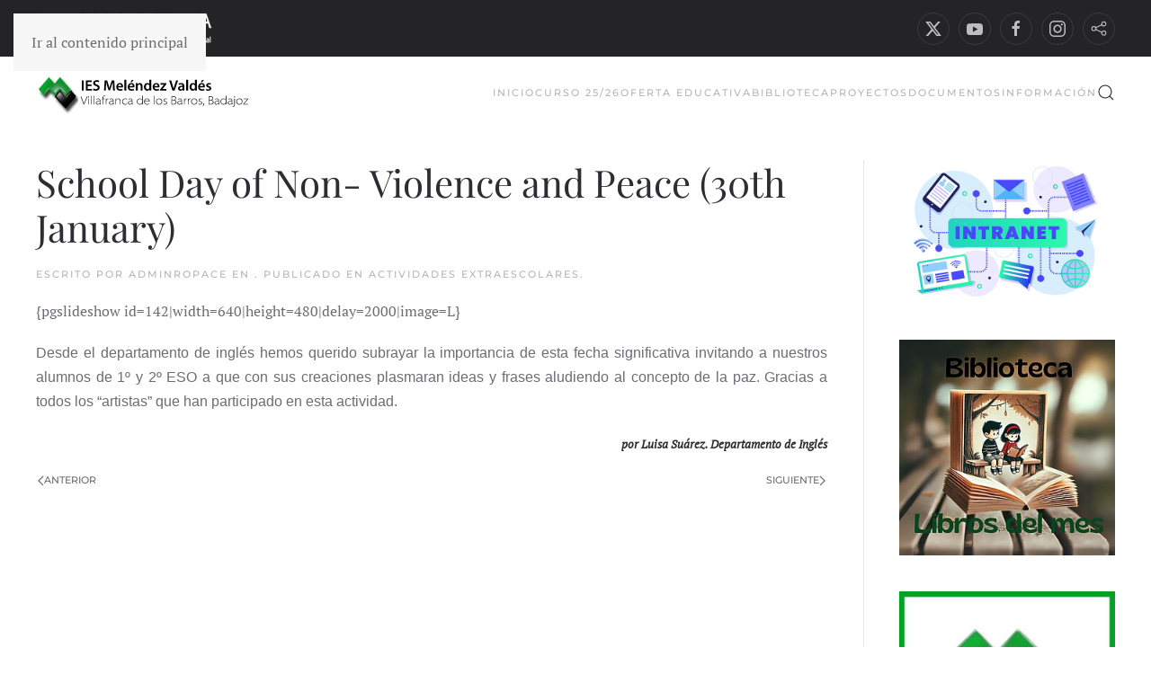

--- FILE ---
content_type: text/html; charset=UTF-8
request_url: https://iesmelendezval.educarex.es/school-day-of-non-violence-and-peace-30th-january/
body_size: 16284
content:
<!DOCTYPE html>
<html lang="es">
    <head>
        <meta charset="UTF-8">
        <meta name="viewport" content="width=device-width, initial-scale=1">
        <link rel="icon" href="/iesmelendezval/wp-content/uploads/sites/13/2023/04/MV3.png" sizes="any">
                <link rel="apple-touch-icon" href="/iesmelendezval/wp-content/themes/yootheme/packages/theme-wordpress/assets/images/apple-touch-icon.png">
                <title>School  Day  of Non- Violence and Peace (30th January) &#8211; IES Meléndez Valdés</title>
<meta name='robots' content='max-image-preview:large' />
<link rel='dns-prefetch' href='//ies.educarex.es' />
<link rel='dns-prefetch' href='//www.googletagmanager.com' />
<link rel="alternate" type="application/rss+xml" title="IES Meléndez Valdés &raquo; Feed" href="https://iesmelendezval.educarex.es/feed/" />
<link rel="alternate" type="text/calendar" title="IES Meléndez Valdés &raquo; iCal Feed" href="https://iesmelendezval.educarex.es/neventos/?ical=1" />
<link rel="alternate" title="oEmbed (JSON)" type="application/json+oembed" href="https://iesmelendezval.educarex.es/wp-json/oembed/1.0/embed?url=https%3A%2F%2Fiesmelendezval.educarex.es%2Fschool-day-of-non-violence-and-peace-30th-january%2F" />
<link rel="alternate" title="oEmbed (XML)" type="text/xml+oembed" href="https://iesmelendezval.educarex.es/wp-json/oembed/1.0/embed?url=https%3A%2F%2Fiesmelendezval.educarex.es%2Fschool-day-of-non-violence-and-peace-30th-january%2F&#038;format=xml" />
<style id='wp-emoji-styles-inline-css'>

	img.wp-smiley, img.emoji {
		display: inline !important;
		border: none !important;
		box-shadow: none !important;
		height: 1em !important;
		width: 1em !important;
		margin: 0 0.07em !important;
		vertical-align: -0.1em !important;
		background: none !important;
		padding: 0 !important;
	}
/*# sourceURL=wp-emoji-styles-inline-css */
</style>
<link rel='stylesheet' id='wp-block-library-css' href='https://iesmelendezval.educarex.es/wp-includes/css/dist/block-library/style.min.css?ver=6.9' media='all' />
<style id='global-styles-inline-css'>
:root{--wp--preset--aspect-ratio--square: 1;--wp--preset--aspect-ratio--4-3: 4/3;--wp--preset--aspect-ratio--3-4: 3/4;--wp--preset--aspect-ratio--3-2: 3/2;--wp--preset--aspect-ratio--2-3: 2/3;--wp--preset--aspect-ratio--16-9: 16/9;--wp--preset--aspect-ratio--9-16: 9/16;--wp--preset--color--black: #000000;--wp--preset--color--cyan-bluish-gray: #abb8c3;--wp--preset--color--white: #ffffff;--wp--preset--color--pale-pink: #f78da7;--wp--preset--color--vivid-red: #cf2e2e;--wp--preset--color--luminous-vivid-orange: #ff6900;--wp--preset--color--luminous-vivid-amber: #fcb900;--wp--preset--color--light-green-cyan: #7bdcb5;--wp--preset--color--vivid-green-cyan: #00d084;--wp--preset--color--pale-cyan-blue: #8ed1fc;--wp--preset--color--vivid-cyan-blue: #0693e3;--wp--preset--color--vivid-purple: #9b51e0;--wp--preset--gradient--vivid-cyan-blue-to-vivid-purple: linear-gradient(135deg,rgb(6,147,227) 0%,rgb(155,81,224) 100%);--wp--preset--gradient--light-green-cyan-to-vivid-green-cyan: linear-gradient(135deg,rgb(122,220,180) 0%,rgb(0,208,130) 100%);--wp--preset--gradient--luminous-vivid-amber-to-luminous-vivid-orange: linear-gradient(135deg,rgb(252,185,0) 0%,rgb(255,105,0) 100%);--wp--preset--gradient--luminous-vivid-orange-to-vivid-red: linear-gradient(135deg,rgb(255,105,0) 0%,rgb(207,46,46) 100%);--wp--preset--gradient--very-light-gray-to-cyan-bluish-gray: linear-gradient(135deg,rgb(238,238,238) 0%,rgb(169,184,195) 100%);--wp--preset--gradient--cool-to-warm-spectrum: linear-gradient(135deg,rgb(74,234,220) 0%,rgb(151,120,209) 20%,rgb(207,42,186) 40%,rgb(238,44,130) 60%,rgb(251,105,98) 80%,rgb(254,248,76) 100%);--wp--preset--gradient--blush-light-purple: linear-gradient(135deg,rgb(255,206,236) 0%,rgb(152,150,240) 100%);--wp--preset--gradient--blush-bordeaux: linear-gradient(135deg,rgb(254,205,165) 0%,rgb(254,45,45) 50%,rgb(107,0,62) 100%);--wp--preset--gradient--luminous-dusk: linear-gradient(135deg,rgb(255,203,112) 0%,rgb(199,81,192) 50%,rgb(65,88,208) 100%);--wp--preset--gradient--pale-ocean: linear-gradient(135deg,rgb(255,245,203) 0%,rgb(182,227,212) 50%,rgb(51,167,181) 100%);--wp--preset--gradient--electric-grass: linear-gradient(135deg,rgb(202,248,128) 0%,rgb(113,206,126) 100%);--wp--preset--gradient--midnight: linear-gradient(135deg,rgb(2,3,129) 0%,rgb(40,116,252) 100%);--wp--preset--font-size--small: 13px;--wp--preset--font-size--medium: 20px;--wp--preset--font-size--large: 36px;--wp--preset--font-size--x-large: 42px;--wp--preset--spacing--20: 0.44rem;--wp--preset--spacing--30: 0.67rem;--wp--preset--spacing--40: 1rem;--wp--preset--spacing--50: 1.5rem;--wp--preset--spacing--60: 2.25rem;--wp--preset--spacing--70: 3.38rem;--wp--preset--spacing--80: 5.06rem;--wp--preset--shadow--natural: 6px 6px 9px rgba(0, 0, 0, 0.2);--wp--preset--shadow--deep: 12px 12px 50px rgba(0, 0, 0, 0.4);--wp--preset--shadow--sharp: 6px 6px 0px rgba(0, 0, 0, 0.2);--wp--preset--shadow--outlined: 6px 6px 0px -3px rgb(255, 255, 255), 6px 6px rgb(0, 0, 0);--wp--preset--shadow--crisp: 6px 6px 0px rgb(0, 0, 0);}:where(.is-layout-flex){gap: 0.5em;}:where(.is-layout-grid){gap: 0.5em;}body .is-layout-flex{display: flex;}.is-layout-flex{flex-wrap: wrap;align-items: center;}.is-layout-flex > :is(*, div){margin: 0;}body .is-layout-grid{display: grid;}.is-layout-grid > :is(*, div){margin: 0;}:where(.wp-block-columns.is-layout-flex){gap: 2em;}:where(.wp-block-columns.is-layout-grid){gap: 2em;}:where(.wp-block-post-template.is-layout-flex){gap: 1.25em;}:where(.wp-block-post-template.is-layout-grid){gap: 1.25em;}.has-black-color{color: var(--wp--preset--color--black) !important;}.has-cyan-bluish-gray-color{color: var(--wp--preset--color--cyan-bluish-gray) !important;}.has-white-color{color: var(--wp--preset--color--white) !important;}.has-pale-pink-color{color: var(--wp--preset--color--pale-pink) !important;}.has-vivid-red-color{color: var(--wp--preset--color--vivid-red) !important;}.has-luminous-vivid-orange-color{color: var(--wp--preset--color--luminous-vivid-orange) !important;}.has-luminous-vivid-amber-color{color: var(--wp--preset--color--luminous-vivid-amber) !important;}.has-light-green-cyan-color{color: var(--wp--preset--color--light-green-cyan) !important;}.has-vivid-green-cyan-color{color: var(--wp--preset--color--vivid-green-cyan) !important;}.has-pale-cyan-blue-color{color: var(--wp--preset--color--pale-cyan-blue) !important;}.has-vivid-cyan-blue-color{color: var(--wp--preset--color--vivid-cyan-blue) !important;}.has-vivid-purple-color{color: var(--wp--preset--color--vivid-purple) !important;}.has-black-background-color{background-color: var(--wp--preset--color--black) !important;}.has-cyan-bluish-gray-background-color{background-color: var(--wp--preset--color--cyan-bluish-gray) !important;}.has-white-background-color{background-color: var(--wp--preset--color--white) !important;}.has-pale-pink-background-color{background-color: var(--wp--preset--color--pale-pink) !important;}.has-vivid-red-background-color{background-color: var(--wp--preset--color--vivid-red) !important;}.has-luminous-vivid-orange-background-color{background-color: var(--wp--preset--color--luminous-vivid-orange) !important;}.has-luminous-vivid-amber-background-color{background-color: var(--wp--preset--color--luminous-vivid-amber) !important;}.has-light-green-cyan-background-color{background-color: var(--wp--preset--color--light-green-cyan) !important;}.has-vivid-green-cyan-background-color{background-color: var(--wp--preset--color--vivid-green-cyan) !important;}.has-pale-cyan-blue-background-color{background-color: var(--wp--preset--color--pale-cyan-blue) !important;}.has-vivid-cyan-blue-background-color{background-color: var(--wp--preset--color--vivid-cyan-blue) !important;}.has-vivid-purple-background-color{background-color: var(--wp--preset--color--vivid-purple) !important;}.has-black-border-color{border-color: var(--wp--preset--color--black) !important;}.has-cyan-bluish-gray-border-color{border-color: var(--wp--preset--color--cyan-bluish-gray) !important;}.has-white-border-color{border-color: var(--wp--preset--color--white) !important;}.has-pale-pink-border-color{border-color: var(--wp--preset--color--pale-pink) !important;}.has-vivid-red-border-color{border-color: var(--wp--preset--color--vivid-red) !important;}.has-luminous-vivid-orange-border-color{border-color: var(--wp--preset--color--luminous-vivid-orange) !important;}.has-luminous-vivid-amber-border-color{border-color: var(--wp--preset--color--luminous-vivid-amber) !important;}.has-light-green-cyan-border-color{border-color: var(--wp--preset--color--light-green-cyan) !important;}.has-vivid-green-cyan-border-color{border-color: var(--wp--preset--color--vivid-green-cyan) !important;}.has-pale-cyan-blue-border-color{border-color: var(--wp--preset--color--pale-cyan-blue) !important;}.has-vivid-cyan-blue-border-color{border-color: var(--wp--preset--color--vivid-cyan-blue) !important;}.has-vivid-purple-border-color{border-color: var(--wp--preset--color--vivid-purple) !important;}.has-vivid-cyan-blue-to-vivid-purple-gradient-background{background: var(--wp--preset--gradient--vivid-cyan-blue-to-vivid-purple) !important;}.has-light-green-cyan-to-vivid-green-cyan-gradient-background{background: var(--wp--preset--gradient--light-green-cyan-to-vivid-green-cyan) !important;}.has-luminous-vivid-amber-to-luminous-vivid-orange-gradient-background{background: var(--wp--preset--gradient--luminous-vivid-amber-to-luminous-vivid-orange) !important;}.has-luminous-vivid-orange-to-vivid-red-gradient-background{background: var(--wp--preset--gradient--luminous-vivid-orange-to-vivid-red) !important;}.has-very-light-gray-to-cyan-bluish-gray-gradient-background{background: var(--wp--preset--gradient--very-light-gray-to-cyan-bluish-gray) !important;}.has-cool-to-warm-spectrum-gradient-background{background: var(--wp--preset--gradient--cool-to-warm-spectrum) !important;}.has-blush-light-purple-gradient-background{background: var(--wp--preset--gradient--blush-light-purple) !important;}.has-blush-bordeaux-gradient-background{background: var(--wp--preset--gradient--blush-bordeaux) !important;}.has-luminous-dusk-gradient-background{background: var(--wp--preset--gradient--luminous-dusk) !important;}.has-pale-ocean-gradient-background{background: var(--wp--preset--gradient--pale-ocean) !important;}.has-electric-grass-gradient-background{background: var(--wp--preset--gradient--electric-grass) !important;}.has-midnight-gradient-background{background: var(--wp--preset--gradient--midnight) !important;}.has-small-font-size{font-size: var(--wp--preset--font-size--small) !important;}.has-medium-font-size{font-size: var(--wp--preset--font-size--medium) !important;}.has-large-font-size{font-size: var(--wp--preset--font-size--large) !important;}.has-x-large-font-size{font-size: var(--wp--preset--font-size--x-large) !important;}
/*# sourceURL=global-styles-inline-css */
</style>

<style id='classic-theme-styles-inline-css'>
/*! This file is auto-generated */
.wp-block-button__link{color:#fff;background-color:#32373c;border-radius:9999px;box-shadow:none;text-decoration:none;padding:calc(.667em + 2px) calc(1.333em + 2px);font-size:1.125em}.wp-block-file__button{background:#32373c;color:#fff;text-decoration:none}
/*# sourceURL=/wp-includes/css/classic-themes.min.css */
</style>
<link rel='stylesheet' id='editorskit-frontend-css' href='https://iesmelendezval.educarex.es/wp-content/plugins/block-options/build/style.build.css?ver=new' media='all' />
<link rel='stylesheet' id='wpos-magnific-style-css' href='https://ies.educarex.es/iesmelendezval/wp-content/plugins/album-and-image-gallery-plus-lightbox-pro/assets/css/magnific-popup.css?ver=1.8' media='all' />
<link rel='stylesheet' id='wpos-ilightbox-style-css' href='https://ies.educarex.es/iesmelendezval/wp-content/plugins/album-and-image-gallery-plus-lightbox-pro/assets/css/lightbox.css?ver=1.8' media='all' />
<link rel='stylesheet' id='wpos-slick-style-css' href='https://ies.educarex.es/iesmelendezval/wp-content/plugins/album-and-image-gallery-plus-lightbox-pro/assets/css/slick.css?ver=1.8' media='all' />
<link rel='stylesheet' id='aigpl-pro-public-css-css' href='https://ies.educarex.es/iesmelendezval/wp-content/plugins/album-and-image-gallery-plus-lightbox-pro/assets/css/aigpl-pro-public.min.css?ver=1.8' media='all' />
<link rel='stylesheet' id='wp-show-posts-css' href='https://iesmelendezval.educarex.es/wp-content/plugins/wp-show-posts/css/wp-show-posts-min.css?ver=1.1.6' media='all' />
<link rel='stylesheet' id='widgetopts-styles-css' href='https://iesmelendezval.educarex.es/wp-content/plugins/widget-options/assets/css/widget-options.css?ver=4.1.3' media='all' />
<link rel='stylesheet' id='chld_thm_cfg_child-css' href='https://iesmelendezval.educarex.es/wp-content/themes/yootheme-educarex/style.css?ver=6.9' media='all' />
<link rel='stylesheet' id='slb_core-css' href='https://iesmelendezval.educarex.es/wp-content/plugins/simple-lightbox/client/css/app.css?ver=2.9.4' media='all' />
<link href="https://ies.educarex.es/iesmelendezval/wp-content/themes/yootheme/css/theme.css?ver=1768214152" rel="stylesheet">

<!-- Fragmento de código de la etiqueta de Google (gtag.js) añadida por Site Kit -->
<!-- Fragmento de código de Google Analytics añadido por Site Kit -->
<script src="https://www.googletagmanager.com/gtag/js?id=GT-K4CRT4D" id="google_gtagjs-js" async></script>
<script id="google_gtagjs-js-after">
window.dataLayer = window.dataLayer || [];function gtag(){dataLayer.push(arguments);}
gtag("set","linker",{"domains":["iesmelendezval.educarex.es"]});
gtag("js", new Date());
gtag("set", "developer_id.dZTNiMT", true);
gtag("config", "GT-K4CRT4D");
//# sourceURL=google_gtagjs-js-after
</script>
<link rel="https://api.w.org/" href="https://iesmelendezval.educarex.es/wp-json/" /><link rel="alternate" title="JSON" type="application/json" href="https://iesmelendezval.educarex.es/wp-json/wp/v2/posts/5972" /><link rel="EditURI" type="application/rsd+xml" title="RSD" href="https://iesmelendezval.educarex.es/xmlrpc.php?rsd" />
<meta name="generator" content="WordPress 6.9" />
<link rel="canonical" href="https://iesmelendezval.educarex.es/school-day-of-non-violence-and-peace-30th-january/" />
<link rel='shortlink' href='https://iesmelendezval.educarex.es/?p=5972' />
<meta name="generator" content="Site Kit by Google 1.170.0" /><meta name="tec-api-version" content="v1"><meta name="tec-api-origin" content="https://iesmelendezval.educarex.es"><link rel="alternate" href="https://iesmelendezval.educarex.es/wp-json/tribe/events/v1/" /><noscript><style>.lazyload[data-src]{display:none !important;}</style></noscript><style>.lazyload{background-image:none !important;}.lazyload:before{background-image:none !important;}</style><script src="https://ies.educarex.es/iesmelendezval/wp-content/themes/yootheme/vendor/assets/uikit/dist/js/uikit.min.js?ver=4.5.33"></script>
<script src="https://ies.educarex.es/iesmelendezval/wp-content/themes/yootheme/vendor/assets/uikit/dist/js/uikit-icons-fuse.min.js?ver=4.5.33"></script>
<script src="https://ies.educarex.es/iesmelendezval/wp-content/themes/yootheme/js/theme.js?ver=4.5.33"></script>
<script>window.yootheme ||= {}; var $theme = yootheme.theme = {"i18n":{"close":{"label":"Cerrar","0":"yootheme"},"totop":{"label":"Back to top","0":"yootheme"},"marker":{"label":"Open","0":"yootheme"},"navbarToggleIcon":{"label":"Abrir el men\u00fa","0":"yootheme"},"paginationPrevious":{"label":"P\u00e1gina anterior","0":"yootheme"},"paginationNext":{"label":"P\u00e1gina siguiente","0":"yootheme"},"searchIcon":{"toggle":"B\u00fasqueda abierta","submit":"Enviar b\u00fasqueda"},"slider":{"next":"Diapositiva siguiente","previous":"Diapositiva anterior","slideX":"Diapositiva %s","slideLabel":"%s de %s"},"slideshow":{"next":"Diapositiva siguiente","previous":"Diapositiva anterior","slideX":"Diapositiva %s","slideLabel":"%s de %s"},"lightboxPanel":{"next":"Diapositiva siguiente","previous":"Diapositiva anterior","slideLabel":"%s de %s","close":"Cerrar"}}};</script>
<script>document.addEventListener("DOMContentLoaded", function() {
    // Obtener todos los enlaces con la clase "ect-events-read-more"
    let enlaces = document.querySelectorAll(".ect-events-read-more");

   for (var i = 0; i < enlaces.length; i++) {
      enlaces[i].textContent = "Más información";
    }
  });</script><link rel="icon" href="https://ies.educarex.es/iesmelendezval/wp-content/uploads/sites/13/2025/06/cropped-Plano-32x32.jpg" sizes="32x32" />
<link rel="icon" href="https://ies.educarex.es/iesmelendezval/wp-content/uploads/sites/13/2025/06/cropped-Plano-192x192.jpg" sizes="192x192" />
<link rel="apple-touch-icon" href="https://ies.educarex.es/iesmelendezval/wp-content/uploads/sites/13/2025/06/cropped-Plano-180x180.jpg" />
<meta name="msapplication-TileImage" content="https://ies.educarex.es/iesmelendezval/wp-content/uploads/sites/13/2025/06/cropped-Plano-270x270.jpg" />
		<style id="wp-custom-css">
			

@media (min-width:600px) {
.columna-cuerpo-left{
	flex: 75% !important;
}

.columna-right{
	flex: 25% !important;
}

}
a.mwm_rrss.mwm_twitter{
	background-color:black;
	
}
a:hover.mwm_rrss.mwm_twitter{
	background-color:green;
	
}

.uagb-post-grid .wp-block-button.uagb-post__text.uagb-post__cta .uagb-text-link.wp-block-button__link {
    color: #666666 ;
    background: transparent;
    border-top-width: 1px;
    border-left-width: 1px;
    border-right-width: 1px;
    border-bottom-width: 1px;
    border-top-left-radius: 30px;
    border-top-right-radius: 30px;
    border-bottom-left-radius: 30px;
    border-bottom-right-radius: 30px;
    border-style: solid !important;

}

.uagb-post-grid .wp-block-button.uagb-post__text.uagb-post__cta .uagb-text-link.wp-block-button__link:hover{
	color:#000000;
	text-decoration:none;

}
.tribe-events-widget .tribe-events-widget-events-list__view-more-link {
    color: #2d2e33 !important;
}

.wp-block-file:not(.wp-element-button) {
    font-size: 1em;
}
.ect-rate-area {
    display:none !important;
}


@media only screen and (max-width: 767px) {
  #ect-events-list-content .ect-list-post-left .ect-list-date {
    height: 1em !important;
		opacity:0.7;
		
}
}		</style>
		    </head>
    <body class="wp-singular post-template-default single single-post postid-5972 single-format-standard wp-theme-yootheme wp-child-theme-yootheme-educarex tribe-no-js metaslider-plugin">

        
        <div class="uk-hidden-visually uk-notification uk-notification-top-left uk-width-auto">
            <div class="uk-notification-message">
                <a href="#tm-main" class="uk-link-reset">Ir al contenido principal</a>
            </div>
        </div>

                <div class="tm-page-container uk-clearfix">

            
            
        
        
        <div class="tm-page uk-margin-auto">

                        


<header class="tm-header-mobile uk-hidden@s">


    
        <div class="uk-navbar-container">

            <div class="uk-container uk-container-expand">
                <nav class="uk-navbar" uk-navbar="{&quot;align&quot;:&quot;left&quot;,&quot;container&quot;:&quot;.tm-header-mobile&quot;,&quot;boundary&quot;:&quot;.tm-header-mobile .uk-navbar-container&quot;}">

                                        <div class="uk-navbar-left ">

                                                    <a href="https://iesmelendezval.educarex.es/" aria-label="Volver al inicio" class="uk-logo uk-navbar-item">
    <picture>
<source type="image/webp"  sizes="(min-width: 241px) 241px" data-srcset="/iesmelendezval/wp-content/themes/yootheme/cache/21/logo_ies_melendez_valdes2-21e33650.webp 240w, /iesmelendezval/wp-content/themes/yootheme/cache/3e/logo_ies_melendez_valdes2-3eb384bc.webp 241w">
<img alt="IES MELÉNDEZ VALDÉS" loading="eager" src="[data-uri]" width="241" height="51" data-src="/iesmelendezval/wp-content/themes/yootheme/cache/22/logo_ies_melendez_valdes2-22641336.png" decoding="async" class="lazyload" data-eio-rwidth="241" data-eio-rheight="51">
</picture><noscript><img alt="IES MELÉNDEZ VALDÉS" loading="eager" src="/iesmelendezval/wp-content/themes/yootheme/cache/22/logo_ies_melendez_valdes2-22641336.png" width="241" height="51" data-eio="l"></noscript></a>                        
                        
                        
                    </div>
                    
                    
                    
                </nav>
            </div>

        </div>

    



</header>


<div class="tm-toolbar tm-toolbar-default uk-visible@s">
    <div class="uk-container uk-flex uk-flex-middle uk-container-expand">

                <div>
            <div class="uk-grid-medium uk-child-width-auto uk-flex-middle" uk-grid="margin: uk-margin-small-top">

                                <div>
<div class="uk-panel widget widget_media_image" id="media_image-3">

    
    <img width="200" height="43" src="[data-uri]" class="image wp-image-9539  attachment-full size-full lazyload" alt="" style="max-width: 100%; height: auto;" title="Logo Junta de Extremadura" decoding="async" data-src="https://ies.educarex.es/iesmelendezval/wp-content/uploads/sites/13/2023/10/nuevoLogoJuntaex-e1710850684635.png" data-eio-rwidth="200" data-eio-rheight="43" /><noscript><img width="200" height="43" src="https://ies.educarex.es/iesmelendezval/wp-content/uploads/sites/13/2023/10/nuevoLogoJuntaex-e1710850684635.png" class="image wp-image-9539  attachment-full size-full" alt="" style="max-width: 100%; height: auto;" title="Logo Junta de Extremadura" decoding="async" data-eio="l" /></noscript>
</div>
</div>                
                
            </div>
        </div>
        
                <div class="uk-margin-auto-left">
            <div class="uk-grid-medium uk-child-width-auto uk-flex-middle" uk-grid="margin: uk-margin-small-top">
                <div>
<div class="uk-panel">

    
    <ul class="uk-grid uk-flex-inline uk-flex-middle uk-flex-nowrap uk-grid-small">                    <li><a href="https://twitter.com/iesmelendezval?lang=es" class="uk-preserve-width uk-icon-button" rel="noreferrer" target="_blank"><span uk-icon="icon: x;"></span></a></li>
                    <li><a href="https://www.youtube.com/@iesmelendezvaldes4917/featured" class="uk-preserve-width uk-icon-button" rel="noreferrer" target="_blank"><span uk-icon="icon: youtube;"></span></a></li>
                    <li><a href="https://www.facebook.com/iesmelendezvaldes/?locale=es_ES" class="uk-preserve-width uk-icon-button" rel="noreferrer" target="_blank"><span uk-icon="icon: facebook;"></span></a></li>
                    <li><a href="https://www.instagram.com/ies.melendezvaldes/" class="uk-preserve-width uk-icon-button" rel="noreferrer" target="_blank"><span uk-icon="icon: instagram;"></span></a></li>
                    <li><a class="uk-preserve-width uk-icon-button" rel="noreferrer" target="_blank"><span uk-icon="icon: social;"></span></a></li>
            </ul>
</div>
</div>            </div>
        </div>
        
    </div>
</div>

<header class="tm-header uk-visible@s">



        <div uk-sticky media="@s" cls-active="uk-navbar-sticky" sel-target=".uk-navbar-container">
    
        <div class="uk-navbar-container">

            <div class="uk-container uk-container-expand">
                <nav class="uk-navbar" uk-navbar="{&quot;align&quot;:&quot;left&quot;,&quot;container&quot;:&quot;.tm-header &gt; [uk-sticky]&quot;,&quot;boundary&quot;:&quot;.tm-header .uk-navbar-container&quot;}">

                                        <div class="uk-navbar-left ">

                                                    <a href="https://iesmelendezval.educarex.es/" aria-label="Volver al inicio" class="uk-logo uk-navbar-item">
    <picture>
<source type="image/webp"  sizes="(min-width: 241px) 241px" data-srcset="/iesmelendezval/wp-content/themes/yootheme/cache/21/logo_ies_melendez_valdes2-21e33650.webp 240w, /iesmelendezval/wp-content/themes/yootheme/cache/3e/logo_ies_melendez_valdes2-3eb384bc.webp 241w">
<img alt="IES MELÉNDEZ VALDÉS" loading="eager" src="[data-uri]" width="241" height="51" data-src="/iesmelendezval/wp-content/themes/yootheme/cache/22/logo_ies_melendez_valdes2-22641336.png" decoding="async" class="lazyload" data-eio-rwidth="241" data-eio-rheight="51">
</picture><noscript><img alt="IES MELÉNDEZ VALDÉS" loading="eager" src="/iesmelendezval/wp-content/themes/yootheme/cache/22/logo_ies_melendez_valdes2-22641336.png" width="241" height="51" data-eio="l"></noscript></a>                        
                        
                        
                    </div>
                    
                    
                                        <div class="uk-navbar-right">

                                                    
<ul class="uk-navbar-nav" uk-scrollspy-nav="closest: li; scroll: true; target: &gt; * &gt; a[href];">
    
	<li class="menu-item menu-item-type-post_type menu-item-object-page menu-item-home"><a href="https://iesmelendezval.educarex.es/">INICIO</a></li>
	<li class="menu-item menu-item-type-custom menu-item-object-custom menu-item-has-children uk-parent"><a role="button">CURSO 25/26</a>
	<div class="uk-drop uk-navbar-dropdown" mode="hover" pos="bottom-left"><div><ul class="uk-nav uk-navbar-dropdown-nav">

		<li class="menu-item menu-item-type-custom menu-item-object-custom"><a href="https://view.genially.com/64f5c2ac9275ab0011088c22/presentation-curso-2526-ies-mv-organizacion-y-funcionamiento">Presentación sobre la organización y funcionamiento del centro</a></li>
		<li class="menu-item menu-item-type-custom menu-item-object-custom"><a href="https://drive.google.com/file/d/1ItLfTNHVuJ_N0nVbdyI3A77NtB_U8S4u/view?usp=sharing">CALENDARIO ESCOLAR 2025/26</a></li>
		<li class="menu-item menu-item-type-custom menu-item-object-custom"><a href="https://drive.google.com/file/d/1qafdlK0NZ5GArowQDntAkQHFaokaY0aN/view?usp=sharing">PLANIFICACIÓN DEL CURSO</a></li>
		<li class="menu-item menu-item-type-custom menu-item-object-custom"><a href="https://drive.google.com/file/d/1RPNLe8Teltx3HiFVMUsAiQP9N68t0iAV/view?usp=sharing">TUTORÍAS Y HORARIOS TUTORES</a></li>
		<li class="menu-item menu-item-type-custom menu-item-object-custom"><a href="https://drive.google.com/file/d/1bWynbZSOrY8ZlKZmyFa32Ny4ejptKSkw/view?usp=sharing">HORARIOS ATENCIÓN A FAMILIAS DEL PROFESORADO</a></li>
		<li class="menu-item menu-item-type-custom menu-item-object-custom"><a href="https://iesmelendezval.educarex.es/libros-de-texto-curso-2025-2026/">LIBROS DE TEXTO</a></li>
		<li class="menu-item menu-item-type-post_type menu-item-object-post"><a href="https://iesmelendezval.educarex.es/calendario-de-actividades-extraescolares-y-complementarias/">CALENDARIO DE ACTIVIDADES EXTRAESCOLARES Y COMPLEMENTARIAS</a></li>
		<li class="menu-item menu-item-type-post_type menu-item-object-page menu-item-has-children uk-parent"><a href="https://iesmelendezval.educarex.es/orientacion-academica/">ORIENTACIÓN ACADÉMICA</a>
		<ul class="uk-nav-sub">

			<li class="menu-item menu-item-type-custom menu-item-object-custom"><a href="https://elorienta.com/movil//?yafxb=03756">PROGRAMA "EL ORIENTA" 2023/24</a></li></ul></li></ul></div></div></li>
	<li class="menu-item menu-item-type-custom menu-item-object-custom menu-item-has-children uk-parent"><a role="button">OFERTA EDUCATIVA</a>
	<div class="uk-drop uk-navbar-dropdown" mode="hover" pos="bottom-left"><div><ul class="uk-nav uk-navbar-dropdown-nav">

		<li class="menu-item menu-item-type-post_type menu-item-object-page"><a href="https://iesmelendezval.educarex.es/oferta-formativa-eso-y-bachillerato-ies-melendez-valdes/">ESO Y BACHILLERATO</a></li>
		<li class="menu-item menu-item-type-custom menu-item-object-custom menu-item-has-children uk-parent"><a>FP</a>
		<ul class="uk-nav-sub">

			<li class="menu-item menu-item-type-post_type menu-item-object-page"><a href="https://iesmelendezval.educarex.es/nuestros-ciclos-formativos/">►NUESTROS CICLOS FORMATIVOS</a></li>
			<li class="menu-item menu-item-type-post_type menu-item-object-page"><a href="https://iesmelendezval.educarex.es/formacion-profesional-dual/">►Nuestra FP DUAL</a></li>
			<li class="menu-item menu-item-type-taxonomy menu-item-object-category menu-item-has-children uk-parent"><a href="https://iesmelendezval.educarex.es/category/pruebas-de-acceso-a-ciclos-formativos/">►Acceso a Ciclos Formativos</a>
			<ul>

				<li class="menu-item menu-item-type-custom menu-item-object-custom"><a href="https://www.educarex.es/eda/pruebas-libres-fp.html">Pruebas Libres FP</a></li></ul></li>
			<li class="menu-item menu-item-type-post_type menu-item-object-page"><a href="https://iesmelendezval.educarex.es/documentos-fp-y-tutores-fct-2/">►DOCUMENTOS FP y TUTORES/AS FCT</a></li></ul></li></ul></div></div></li>
	<li class="menu-item menu-item-type-custom menu-item-object-custom menu-item-has-children uk-parent"><a>BIBLIOTECA</a>
	<div class="uk-drop uk-navbar-dropdown"><div><ul class="uk-nav uk-navbar-dropdown-nav">

		<li class="menu-item menu-item-type-post_type menu-item-object-post"><a href="https://iesmelendezval.educarex.es/informacion-bibliotecaria/">INFORMACIÓN BIBLIOTECARIA</a></li>
		<li class="menu-item menu-item-type-post_type menu-item-object-post"><a href="https://iesmelendezval.educarex.es/tertulias-literarias-curso-2025-26/">TERTULIAS LITERARIAS CURSO 2025/26</a></li>
		<li class="menu-item menu-item-type-post_type menu-item-object-page"><a href="https://iesmelendezval.educarex.es/biblioteca/">Noticias Biblioteca</a></li>
		<li class="menu-item menu-item-type-custom menu-item-object-custom"><a href="https://abiex.educarex.es/">Búsqueda en Nuestra Biblioteca</a></li>
		<li class="menu-item menu-item-type-custom menu-item-object-custom"><a href="https://forms.gle/MM26ZJfu2HdYXW3e9">Consultas, Sugerencias y Reclamaciones</a></li>
		<li class="menu-item menu-item-type-custom menu-item-object-custom"><a href="https://iesmelendezval.educarex.es/prestamos-de-libros-medidas-anti-covid-19/">Prestamos Bibliotecarios</a></li>
		<li class="menu-item menu-item-type-custom menu-item-object-custom"><a href="https://docs.google.com/spreadsheets/d/129xDQE0zU9RZmaSuHUcDh63vTT9OSYvA/edit#gid=912364337" uk-scroll>Libros Viajeros</a></li>
		<li class="menu-item menu-item-type-post_type menu-item-object-page"><a href="https://iesmelendezval.educarex.es/proyecto-literatubers/">Proyecto Literatubers</a></li>
		<li class="menu-item menu-item-type-post_type menu-item-object-post"><a href="https://iesmelendezval.educarex.es/plan-de-actuacion-bibliotecaria-por-sebastian-merino/">Plan de Actuación Bibliotecaria</a></li>
		<li class="menu-item menu-item-type-custom menu-item-object-custom"><a href="https://librarium.educarex.es/opac/#indice" uk-scroll>LIBRARIUM</a></li>
		<li class="menu-item menu-item-type-taxonomy menu-item-object-category"><a href="https://iesmelendezval.educarex.es/category/biblioteca-2/libros-del-mes/">LIBROS DEL MES</a></li></ul></div></div></li>
	<li class="menu-item menu-item-type-custom menu-item-object-custom menu-item-has-children uk-parent"><a href="https://sites.google.com/educarex.es/proyectosmelendezvaldes/inicio">PROYECTOS</a>
	<div class="uk-drop uk-navbar-dropdown"><div><ul class="uk-nav uk-navbar-dropdown-nav">

		<li class="menu-item menu-item-type-custom menu-item-object-custom"><a href="https://radioedu.educarex.es/ondamv/">RadioEdu "OndaMV"</a></li>
		<li class="menu-item menu-item-type-custom menu-item-object-custom"><a href="https://leemosenlibrarium.blogspot.com/">LIBRARIUM</a></li>
		<li class="menu-item menu-item-type-custom menu-item-object-custom"><a href="https://iesmelendezval.educarex.es/index.php/el-rincon-de-la-biblioteca">REBEX</a></li>
		<li class="menu-item menu-item-type-custom menu-item-object-custom"><a href="https://citevillafrancasteam.blogspot.com/">CITE STEAM</a></li>
		<li class="menu-item menu-item-type-custom menu-item-object-custom"><a href="https://colaboramv.blogspot.com/?fbclid=IwAR26oUBWEf-P5oLbXSz7jah1GUB7Fd6AeWdzZpyoGW7k_Nq7KIaEFczWHOY">CITE COLABORATIVO</a></li>
		<li class="menu-item menu-item-type-custom menu-item-object-custom"><a href="https://fndmv.blogspot.com/">FORO NATIVOS DIGITALES</a></li>
		<li class="menu-item menu-item-type-custom menu-item-object-custom"><a href="https://sites.google.com/educarex.es/erasmusplusiesmv/inicio">ERASMUS PLUS</a></li>
		<li class="menu-item menu-item-type-custom menu-item-object-custom"><a href="https://sites.google.com/educarex.es/aulafuturoiesmv/inicio">AULA DEL FUTURO</a></li>
		<li class="menu-item menu-item-type-post_type menu-item-object-post"><a href="https://iesmelendezval.educarex.es/nuevo-equipamiento-para-el-nuevo-aula-ateca-del-centro/">AULA ATECA</a></li>
		<li class="menu-item menu-item-type-post_type menu-item-object-page"><a href="https://iesmelendezval.educarex.es/ludoteca/">LUDOTECA</a></li>
		<li class="menu-item menu-item-type-post_type menu-item-object-page"><a href="https://iesmelendezval.educarex.es/aula-de-emprendimiento/">Aula de Emprendimiento</a></li>
		<li class="menu-item menu-item-type-post_type menu-item-object-page"><a href="https://iesmelendezval.educarex.es/seccion-bilingue-ingles/">PROYECTO BILINGÜE (Inglés)</a></li>
		<li class="menu-item menu-item-type-custom menu-item-object-custom"><a href="https://sites.google.com/educarex.es/rededucacionysaludemocionalmv/actividades-2425">RED EMOCIONAL</a></li></ul></div></div></li>
	<li class="menu-item menu-item-type-custom menu-item-object-custom menu-item-has-children uk-parent"><a>DOCUMENTOS</a>
	<div class="uk-drop uk-navbar-dropdown"><div><ul class="uk-nav uk-navbar-dropdown-nav">

		<li class="menu-item menu-item-type-post_type menu-item-object-page"><a href="https://iesmelendezval.educarex.es/programaciones-y-documentos-curso-2023-2024/">Programaciones y Documentos de Centro</a></li>
		<li class="menu-item menu-item-type-post_type menu-item-object-page"><a href="https://iesmelendezval.educarex.es/documentos-fp-y-tutores-fct-2/">Documentos FP y Tutores-as FCT</a></li></ul></div></div></li>
	<li class="menu-item menu-item-type-custom menu-item-object-custom menu-item-has-children uk-parent"><a>INFORMACIÓN</a>
	<div class="uk-drop uk-navbar-dropdown"><div><ul class="uk-nav uk-navbar-dropdown-nav">

		<li class="menu-item menu-item-type-post_type menu-item-object-page"><a href="https://iesmelendezval.educarex.es/el-centro/">EL CENTRO</a></li>
		<li class="menu-item menu-item-type-post_type menu-item-object-post"><a href="https://iesmelendezval.educarex.es/villafranca-de-los-barros-2/">Villafranca de los Barros</a></li>
		<li class="menu-item menu-item-type-post_type menu-item-object-page"><a href="https://iesmelendezval.educarex.es/informacion/">Contactos</a></li></ul></div></div></li></ul>


    <a class="uk-navbar-toggle" href="#search-0-search" uk-search-icon uk-toggle></a>

    <div uk-modal id="search-0-search" class="uk-modal">
        <div class="uk-modal-dialog uk-modal-body">

            
            
                <form id="search-0" action="https://iesmelendezval.educarex.es/" method="get" role="search" class="uk-search uk-width-1-1 uk-search-medium"><span uk-search-icon></span><input name="s" placeholder="Búsqueda" required aria-label="Búsqueda" type="search" class="uk-search-input" autofocus></form>
                
            
        </div>
    </div>

                        
                                                                            
                    </div>
                    
                </nav>
            </div>

        </div>

        </div>
    







</header>

            
            
            <main id="tm-main"  class="tm-main uk-section uk-section-default" uk-height-viewport="expand: true">

                                <div class="uk-container">

                    
                    <div class="uk-grid uk-grid-divider" uk-grid>
                        <div class="uk-width-expand@m">

                    
                            
                
<article id="post-5972" class="uk-article post-5972 post type-post status-publish format-standard hentry category-actividades-extraescolares-2016-17" typeof="Article" vocab="https://schema.org/">

    <meta property="name" content="School  Day  of Non- Violence and Peace (30th January)">
    <meta property="author" typeof="Person" content="Adminropace">
    <meta property="dateModified" content="2019-02-01T06:42:34+01:00">
    <meta class="uk-margin-remove-adjacent" property="datePublished" content="2019-02-01T06:42:34+01:00">

            
    
        
        <h1 property="headline" class="uk-margin-top uk-margin-remove-bottom uk-article-title">School  Day  of Non- Violence and Peace (30th January)</h1>
                            <p class="uk-margin-top uk-margin-remove-bottom uk-article-meta">
                Escrito por <a href="https://iesmelendezval.educarex.es/author/rpalomoc01/">Adminropace</a> en <time datetime="2019-02-01T06:42:34+01:00"></time>.                Publicado en <a href="https://iesmelendezval.educarex.es/category/actividades-extraescolares-2016-17/" rel="category tag">Actividades Extraescolares</a>.                            </p>
                
        
        
                    <div class="uk-margin-medium-top" property="text">

                
                                    <p>{pgslideshow id=142|width=640|height=480|delay=2000|image=L}</p>
<p style="text-align: justify;"><span style="font-size: 12pt; font-family: comic sans ms, sans-serif;">Desde el departamento de inglés hemos querido subrayar la importancia de esta fecha significativa invitando a nuestros alumnos de 1º y 2º ESO a que con sus creaciones plasmaran ideas y frases aludiendo al concepto de la paz. Gracias a todos los “artistas” que han participado en esta actividad.</span></p>
<p style="text-align: right;"><em><strong><span style="font-size: 10pt;">por Luisa Suárez. Departamento de Inglés</span></strong></em></p>
                
                
            </div>
        
        
        
                <nav class="uk-margin-medium">
            <ul class="uk-pagination uk-margin-remove-bottom">
                                <li><a href="https://iesmelendezval.educarex.es/auschwitz-no-hace-mucho-no-muy-lejos/" rel="prev"><span uk-pagination-previous></span> Anterior</a></li>
                                                <li class="uk-margin-auto-left"><a href="https://iesmelendezval.educarex.es/3-programa-ondamv-la-alimentacion-saludable/" rel="next">Siguiente <span uk-pagination-next></span></a></li>
                            </ul>
        </nav>
        
        
    
</article>
        
                                                </div>

                        
<aside id="tm-sidebar" class="tm-sidebar uk-width-1-4@m">
    
<div class="uk-grid uk-child-width-1-1" uk-grid>    <div>
<div class="uk-panel uk-text-center widget widget_media_image" id="media_image-17">

    
    <a href="https://sites.google.com/educarex.es/intranetmelendez/"><img width="1200" height="800" src="[data-uri]" class="image wp-image-10252  attachment-full size-full lazyload" alt="" style="max-width: 100%; height: auto;" decoding="async"   data-src="https://ies.educarex.es/iesmelendezval/wp-content/uploads/sites/13/2024/01/7063763.jpg" data-srcset="https://ies.educarex.es/iesmelendezval/wp-content/uploads/sites/13/2024/01/7063763.jpg 1200w, https://ies.educarex.es/iesmelendezval/wp-content/uploads/sites/13/2024/01/7063763-600x400.jpg 600w, https://ies.educarex.es/iesmelendezval/wp-content/uploads/sites/13/2024/01/7063763-768x512.jpg 768w" data-sizes="auto" data-eio-rwidth="1200" data-eio-rheight="800" /><noscript><img width="1200" height="800" src="https://ies.educarex.es/iesmelendezval/wp-content/uploads/sites/13/2024/01/7063763.jpg" class="image wp-image-10252  attachment-full size-full" alt="" style="max-width: 100%; height: auto;" decoding="async" srcset="https://ies.educarex.es/iesmelendezval/wp-content/uploads/sites/13/2024/01/7063763.jpg 1200w, https://ies.educarex.es/iesmelendezval/wp-content/uploads/sites/13/2024/01/7063763-600x400.jpg 600w, https://ies.educarex.es/iesmelendezval/wp-content/uploads/sites/13/2024/01/7063763-768x512.jpg 768w" sizes="(max-width: 1200px) 100vw, 1200px" data-eio="l" /></noscript></a>
</div>
</div>    <div>
<div class="uk-panel widget widget_media_image" id="media_image-37">

    
    <a href="https://iesmelendezval.educarex.es/category/biblioteca-2/libros-del-mes/"><img width="600" height="600" src="[data-uri]" class="image wp-image-11985  attachment-medium size-medium lazyload" alt="" style="max-width: 100%; height: auto;" decoding="async"   data-src="https://ies.educarex.es/iesmelendezval/wp-content/uploads/sites/13/2024/12/Libros-del-mes-600x600.jpg" data-srcset="https://ies.educarex.es/iesmelendezval/wp-content/uploads/sites/13/2024/12/Libros-del-mes-600x600.jpg 600w, https://ies.educarex.es/iesmelendezval/wp-content/uploads/sites/13/2024/12/Libros-del-mes-300x300.jpg 300w, https://ies.educarex.es/iesmelendezval/wp-content/uploads/sites/13/2024/12/Libros-del-mes-768x768.jpg 768w, https://ies.educarex.es/iesmelendezval/wp-content/uploads/sites/13/2024/12/Libros-del-mes.jpg 900w" data-sizes="auto" data-eio-rwidth="600" data-eio-rheight="600" /><noscript><img width="600" height="600" src="https://ies.educarex.es/iesmelendezval/wp-content/uploads/sites/13/2024/12/Libros-del-mes-600x600.jpg" class="image wp-image-11985  attachment-medium size-medium" alt="" style="max-width: 100%; height: auto;" decoding="async" srcset="https://ies.educarex.es/iesmelendezval/wp-content/uploads/sites/13/2024/12/Libros-del-mes-600x600.jpg 600w, https://ies.educarex.es/iesmelendezval/wp-content/uploads/sites/13/2024/12/Libros-del-mes-300x300.jpg 300w, https://ies.educarex.es/iesmelendezval/wp-content/uploads/sites/13/2024/12/Libros-del-mes-768x768.jpg 768w, https://ies.educarex.es/iesmelendezval/wp-content/uploads/sites/13/2024/12/Libros-del-mes.jpg 900w" sizes="(max-width: 600px) 100vw, 600px" data-eio="l" /></noscript></a>
</div>
</div>    <div>
<div class="uk-panel widget widget_media_image" id="media_image-33">

    
    <a href="https://iesmelendezval.educarex.es/bolsa-de-empleo-del-ies-melendez-valdes/"><img width="500" height="500" src="[data-uri]" class="image wp-image-11698  attachment-full size-full lazyload" alt="" style="max-width: 100%; height: auto;" decoding="async"   data-src="https://ies.educarex.es/iesmelendezval/wp-content/uploads/sites/13/2024/10/Banner-EMPLEATE-MV.jpg" data-srcset="https://ies.educarex.es/iesmelendezval/wp-content/uploads/sites/13/2024/10/Banner-EMPLEATE-MV.jpg 500w, https://ies.educarex.es/iesmelendezval/wp-content/uploads/sites/13/2024/10/Banner-EMPLEATE-MV-300x300.jpg 300w" data-sizes="auto" data-eio-rwidth="500" data-eio-rheight="500" /><noscript><img width="500" height="500" src="https://ies.educarex.es/iesmelendezval/wp-content/uploads/sites/13/2024/10/Banner-EMPLEATE-MV.jpg" class="image wp-image-11698  attachment-full size-full" alt="" style="max-width: 100%; height: auto;" decoding="async" srcset="https://ies.educarex.es/iesmelendezval/wp-content/uploads/sites/13/2024/10/Banner-EMPLEATE-MV.jpg 500w, https://ies.educarex.es/iesmelendezval/wp-content/uploads/sites/13/2024/10/Banner-EMPLEATE-MV-300x300.jpg 300w" sizes="(max-width: 500px) 100vw, 500px" data-eio="l" /></noscript></a>
</div>
</div>    <div>
<div class="uk-panel uk-text-center widget widget_media_image" id="media_image-25">

    
        <h3 class="uk-h3">

                REVISTA DIGITAL        
        </h3>

    
    <a href="https://iesmelendezval.educarex.es/senara-3-0/"><img width="474" height="163" src="[data-uri]" class="image wp-image-12756  attachment-full size-full lazyload" alt="" style="max-width: 100%; height: auto;" title="REVISTA DIGITAL" decoding="async" data-src="https://ies.educarex.es/iesmelendezval/wp-content/uploads/sites/13/2025/04/Snap15-1.jpg" data-eio-rwidth="474" data-eio-rheight="163" /><noscript><img width="474" height="163" src="https://ies.educarex.es/iesmelendezval/wp-content/uploads/sites/13/2025/04/Snap15-1.jpg" class="image wp-image-12756  attachment-full size-full" alt="" style="max-width: 100%; height: auto;" title="REVISTA DIGITAL" decoding="async" data-eio="l" /></noscript></a>
</div>
</div>    <div>
<div class="uk-panel widget widget_media_image" id="media_image-31">

    
    <a href="https://drive.google.com/drive/folders/1pO6bDx_B77Xgnh2GE7dwyXDVK-XS50Pv?fbclid=IwY2xjawKlAYtleHRuA2FlbQIxMABicmlkETBjYmxBQ2l4RkxzeEhyOU5PAR6XdgDiRd9SL7tju1gndVEV5fE2JagoOK1s5MU4jFTmSxMX1nSpm6StI-zI7w_aem_vk86V62C9p_gW6BfeP_51Q"><img width="600" height="600" src="[data-uri]" class="image wp-image-13147  attachment-medium size-medium lazyload" alt="" style="max-width: 100%; height: auto;" decoding="async"   data-src="https://ies.educarex.es/iesmelendezval/wp-content/uploads/sites/13/2025/05/ChatGPT-Image-29-may-2025-11_06_38-600x600.jpg" data-srcset="https://ies.educarex.es/iesmelendezval/wp-content/uploads/sites/13/2025/05/ChatGPT-Image-29-may-2025-11_06_38-600x600.jpg 600w, https://ies.educarex.es/iesmelendezval/wp-content/uploads/sites/13/2025/05/ChatGPT-Image-29-may-2025-11_06_38-300x300.jpg 300w, https://ies.educarex.es/iesmelendezval/wp-content/uploads/sites/13/2025/05/ChatGPT-Image-29-may-2025-11_06_38-768x768.jpg 768w, https://ies.educarex.es/iesmelendezval/wp-content/uploads/sites/13/2025/05/ChatGPT-Image-29-may-2025-11_06_38.jpg 900w" data-sizes="auto" data-eio-rwidth="600" data-eio-rheight="600" /><noscript><img width="600" height="600" src="https://ies.educarex.es/iesmelendezval/wp-content/uploads/sites/13/2025/05/ChatGPT-Image-29-may-2025-11_06_38-600x600.jpg" class="image wp-image-13147  attachment-medium size-medium" alt="" style="max-width: 100%; height: auto;" decoding="async" srcset="https://ies.educarex.es/iesmelendezval/wp-content/uploads/sites/13/2025/05/ChatGPT-Image-29-may-2025-11_06_38-600x600.jpg 600w, https://ies.educarex.es/iesmelendezval/wp-content/uploads/sites/13/2025/05/ChatGPT-Image-29-may-2025-11_06_38-300x300.jpg 300w, https://ies.educarex.es/iesmelendezval/wp-content/uploads/sites/13/2025/05/ChatGPT-Image-29-may-2025-11_06_38-768x768.jpg 768w, https://ies.educarex.es/iesmelendezval/wp-content/uploads/sites/13/2025/05/ChatGPT-Image-29-may-2025-11_06_38.jpg 900w" sizes="(max-width: 600px) 100vw, 600px" data-eio="l" /></noscript></a>
</div>
</div>    <div>
<div class="uk-panel uk-text-center widget widget_media_image" id="media_image-18">

    
    <img width="300" height="300" src="[data-uri]" class="image wp-image-9457  attachment-thumbnail size-thumbnail lazyload" alt="" style="max-width: 100%; height: auto;" decoding="async"   data-src="https://ies.educarex.es/iesmelendezval/wp-content/uploads/sites/13/2023/09/ampa-300x300.jpg" data-srcset="https://ies.educarex.es/iesmelendezval/wp-content/uploads/sites/13/2023/09/ampa-300x300.jpg 300w, https://ies.educarex.es/iesmelendezval/wp-content/uploads/sites/13/2023/09/ampa-598x600.jpg 598w, https://ies.educarex.es/iesmelendezval/wp-content/uploads/sites/13/2023/09/ampa-768x771.jpg 768w, https://ies.educarex.es/iesmelendezval/wp-content/uploads/sites/13/2023/09/ampa.jpg 857w" data-sizes="auto" data-eio-rwidth="300" data-eio-rheight="300" /><noscript><img width="300" height="300" src="https://ies.educarex.es/iesmelendezval/wp-content/uploads/sites/13/2023/09/ampa-300x300.jpg" class="image wp-image-9457  attachment-thumbnail size-thumbnail" alt="" style="max-width: 100%; height: auto;" decoding="async" srcset="https://ies.educarex.es/iesmelendezval/wp-content/uploads/sites/13/2023/09/ampa-300x300.jpg 300w, https://ies.educarex.es/iesmelendezval/wp-content/uploads/sites/13/2023/09/ampa-598x600.jpg 598w, https://ies.educarex.es/iesmelendezval/wp-content/uploads/sites/13/2023/09/ampa-768x771.jpg 768w, https://ies.educarex.es/iesmelendezval/wp-content/uploads/sites/13/2023/09/ampa.jpg 857w" sizes="(max-width: 300px) 100vw, 300px" data-eio="l" /></noscript>
</div>
</div>    <div>
<div class="uk-panel uk-text-center widget widget_text" id="text-38">

    
        <h3 class="uk-h3">

                Proyecto Espacios del Centro        
        </h3>

    
    			<div class="uk-panel textwidget"><p><a href="https://ies.educarex.es/iesmelendezval/pasillo-de-margarita-salas/"><img decoding="async" class="size-full wp-image-1373 lazyload" src="[data-uri]" alt="Margarita Salas cabecera es Large" width="180 " height="101"   data-src="https://ies.educarex.es/wp-content/uploads/sites/13/2022/02/Margarita_Salas_cabecera_es_Large.png" data-srcset="https://ies.educarex.es/iesmelendezval/wp-content/uploads/sites/13/2022/02/Margarita_Salas_cabecera_es_Large.png 1920w, https://ies.educarex.es/iesmelendezval/wp-content/uploads/sites/13/2022/02/Margarita_Salas_cabecera_es_Large-600x336.png 600w, https://ies.educarex.es/iesmelendezval/wp-content/uploads/sites/13/2022/02/Margarita_Salas_cabecera_es_Large-1280x717.png 1280w, https://ies.educarex.es/iesmelendezval/wp-content/uploads/sites/13/2022/02/Margarita_Salas_cabecera_es_Large-768x430.png 768w, https://ies.educarex.es/iesmelendezval/wp-content/uploads/sites/13/2022/02/Margarita_Salas_cabecera_es_Large-1536x860.png 1536w" data-sizes="auto" data-eio-rwidth="180" data-eio-rheight="101" /><noscript><img decoding="async" class=" size-full wp-image-1373" src="https://ies.educarex.es/wp-content/uploads/sites/13/2022/02/Margarita_Salas_cabecera_es_Large.png" alt="Margarita Salas cabecera es Large" width="180 " height="101" srcset="https://ies.educarex.es/iesmelendezval/wp-content/uploads/sites/13/2022/02/Margarita_Salas_cabecera_es_Large.png 1920w, https://ies.educarex.es/iesmelendezval/wp-content/uploads/sites/13/2022/02/Margarita_Salas_cabecera_es_Large-600x336.png 600w, https://ies.educarex.es/iesmelendezval/wp-content/uploads/sites/13/2022/02/Margarita_Salas_cabecera_es_Large-1280x717.png 1280w, https://ies.educarex.es/iesmelendezval/wp-content/uploads/sites/13/2022/02/Margarita_Salas_cabecera_es_Large-768x430.png 768w, https://ies.educarex.es/iesmelendezval/wp-content/uploads/sites/13/2022/02/Margarita_Salas_cabecera_es_Large-1536x860.png 1536w" sizes="(max-width: 1920px) 100vw, 1920px" data-eio="l" /></noscript></a></p>
<p><a href="https://ies.educarex.es/iesmelendezval/pasillo-de-miguel-hernandez/"><img decoding="async" class="size-full wp-image-1374 lazyload" src="[data-uri]" alt="Miguel Hernandez cabecera es" width="180" height="101"   data-src="https://ies.educarex.es/wp-content/uploads/sites/13/2022/02/Miguel_Hernandez_cabecera_es.png" data-srcset="https://ies.educarex.es/iesmelendezval/wp-content/uploads/sites/13/2022/02/Miguel_Hernandez_cabecera_es.png 3030w, https://ies.educarex.es/iesmelendezval/wp-content/uploads/sites/13/2022/02/Miguel_Hernandez_cabecera_es-600x336.png 600w, https://ies.educarex.es/iesmelendezval/wp-content/uploads/sites/13/2022/02/Miguel_Hernandez_cabecera_es-1280x717.png 1280w, https://ies.educarex.es/iesmelendezval/wp-content/uploads/sites/13/2022/02/Miguel_Hernandez_cabecera_es-768x430.png 768w, https://ies.educarex.es/iesmelendezval/wp-content/uploads/sites/13/2022/02/Miguel_Hernandez_cabecera_es-1536x860.png 1536w, https://ies.educarex.es/iesmelendezval/wp-content/uploads/sites/13/2022/02/Miguel_Hernandez_cabecera_es-2048x1147.png 2048w" data-sizes="auto" data-eio-rwidth="180" data-eio-rheight="101" /><noscript><img decoding="async" class=" size-full wp-image-1374" src="https://ies.educarex.es/wp-content/uploads/sites/13/2022/02/Miguel_Hernandez_cabecera_es.png" alt="Miguel Hernandez cabecera es" width="180" height="101" srcset="https://ies.educarex.es/iesmelendezval/wp-content/uploads/sites/13/2022/02/Miguel_Hernandez_cabecera_es.png 3030w, https://ies.educarex.es/iesmelendezval/wp-content/uploads/sites/13/2022/02/Miguel_Hernandez_cabecera_es-600x336.png 600w, https://ies.educarex.es/iesmelendezval/wp-content/uploads/sites/13/2022/02/Miguel_Hernandez_cabecera_es-1280x717.png 1280w, https://ies.educarex.es/iesmelendezval/wp-content/uploads/sites/13/2022/02/Miguel_Hernandez_cabecera_es-768x430.png 768w, https://ies.educarex.es/iesmelendezval/wp-content/uploads/sites/13/2022/02/Miguel_Hernandez_cabecera_es-1536x860.png 1536w, https://ies.educarex.es/iesmelendezval/wp-content/uploads/sites/13/2022/02/Miguel_Hernandez_cabecera_es-2048x1147.png 2048w" sizes="(max-width: 180px) 100vw, 180px" data-eio="l" /></noscript></a></p>
<p><strong><a href="https://ies.educarex.es/iesmelendezval/pasillo-de-leonardo-da-vinci/"><img decoding="async" class="size-full wp-image-1379 lazyload" src="[data-uri]" alt="Leonardo da Vinci cabecera es Small" width="180" height="101"   data-src="https://ies.educarex.es/wp-content/uploads/sites/13/2023/04/Leonardo_da_Vinci_cabecera_es_Small.png" data-srcset="https://ies.educarex.es/iesmelendezval/wp-content/uploads/sites/13/2023/04/Leonardo_da_Vinci_cabecera_es_Small.png 854w, https://ies.educarex.es/iesmelendezval/wp-content/uploads/sites/13/2023/04/Leonardo_da_Vinci_cabecera_es_Small-600x336.png 600w, https://ies.educarex.es/iesmelendezval/wp-content/uploads/sites/13/2023/04/Leonardo_da_Vinci_cabecera_es_Small-768x430.png 768w" data-sizes="auto" data-eio-rwidth="180" data-eio-rheight="101" /><noscript><img decoding="async" class=" size-full wp-image-1379" src="https://ies.educarex.es/wp-content/uploads/sites/13/2023/04/Leonardo_da_Vinci_cabecera_es_Small.png" alt="Leonardo da Vinci cabecera es Small" width="180" height="101" srcset="https://ies.educarex.es/iesmelendezval/wp-content/uploads/sites/13/2023/04/Leonardo_da_Vinci_cabecera_es_Small.png 854w, https://ies.educarex.es/iesmelendezval/wp-content/uploads/sites/13/2023/04/Leonardo_da_Vinci_cabecera_es_Small-600x336.png 600w, https://ies.educarex.es/iesmelendezval/wp-content/uploads/sites/13/2023/04/Leonardo_da_Vinci_cabecera_es_Small-768x430.png 768w" sizes="(max-width: 180px) 100vw, 180px" data-eio="l" /></noscript></a></strong></p>
<p><strong><a href="https://ies.educarex.es/iesmelendezval/pasillo-del-comic/"><img decoding="async" class="size-full wp-image-1380 lazyload" src="[data-uri]" alt="BannerComic Medium" width="180" height="101"   data-src="https://ies.educarex.es/wp-content/uploads/sites/13/2023/04/BannerComic_Medium.png" data-srcset="https://ies.educarex.es/iesmelendezval/wp-content/uploads/sites/13/2023/04/BannerComic_Medium.png 1366w, https://ies.educarex.es/iesmelendezval/wp-content/uploads/sites/13/2023/04/BannerComic_Medium-600x336.png 600w, https://ies.educarex.es/iesmelendezval/wp-content/uploads/sites/13/2023/04/BannerComic_Medium-1280x717.png 1280w, https://ies.educarex.es/iesmelendezval/wp-content/uploads/sites/13/2023/04/BannerComic_Medium-768x430.png 768w" data-sizes="auto" data-eio-rwidth="180" data-eio-rheight="101" /><noscript><img decoding="async" class=" size-full wp-image-1380" src="https://ies.educarex.es/wp-content/uploads/sites/13/2023/04/BannerComic_Medium.png" alt="BannerComic Medium" width="180" height="101" srcset="https://ies.educarex.es/iesmelendezval/wp-content/uploads/sites/13/2023/04/BannerComic_Medium.png 1366w, https://ies.educarex.es/iesmelendezval/wp-content/uploads/sites/13/2023/04/BannerComic_Medium-600x336.png 600w, https://ies.educarex.es/iesmelendezval/wp-content/uploads/sites/13/2023/04/BannerComic_Medium-1280x717.png 1280w, https://ies.educarex.es/iesmelendezval/wp-content/uploads/sites/13/2023/04/BannerComic_Medium-768x430.png 768w" sizes="(max-width: 180px) 100vw, 180px" data-eio="l" /></noscript></a></strong></p>
<p><a href="https://ies.educarex.es/iesmelendezval/pasillo-de-pablo-picasso/"><img decoding="async" class="size-full wp-image-1381 lazyload" src="[data-uri]" alt="pasilloPicasso" width="180" height="101"   data-src="https://ies.educarex.es/wp-content/uploads/sites/13/2023/05/pasilloPicasso-scaled.jpg" data-srcset="https://ies.educarex.es/iesmelendezval/wp-content/uploads/sites/13/2023/05/pasilloPicasso-scaled.jpg 2560w, https://ies.educarex.es/iesmelendezval/wp-content/uploads/sites/13/2023/05/pasilloPicasso-600x336.jpg 600w, https://ies.educarex.es/iesmelendezval/wp-content/uploads/sites/13/2023/05/pasilloPicasso-1280x717.jpg 1280w, https://ies.educarex.es/iesmelendezval/wp-content/uploads/sites/13/2023/05/pasilloPicasso-768x430.jpg 768w, https://ies.educarex.es/iesmelendezval/wp-content/uploads/sites/13/2023/05/pasilloPicasso-1536x860.jpg 1536w, https://ies.educarex.es/iesmelendezval/wp-content/uploads/sites/13/2023/05/pasilloPicasso-2048x1147.jpg 2048w" data-sizes="auto" data-eio-rwidth="180" data-eio-rheight="101" /><noscript><img decoding="async" class=" size-full wp-image-1381" src="https://ies.educarex.es/wp-content/uploads/sites/13/2023/05/pasilloPicasso-scaled.jpg" alt="pasilloPicasso" width="180" height="101" srcset="https://ies.educarex.es/iesmelendezval/wp-content/uploads/sites/13/2023/05/pasilloPicasso-scaled.jpg 2560w, https://ies.educarex.es/iesmelendezval/wp-content/uploads/sites/13/2023/05/pasilloPicasso-600x336.jpg 600w, https://ies.educarex.es/iesmelendezval/wp-content/uploads/sites/13/2023/05/pasilloPicasso-1280x717.jpg 1280w, https://ies.educarex.es/iesmelendezval/wp-content/uploads/sites/13/2023/05/pasilloPicasso-768x430.jpg 768w, https://ies.educarex.es/iesmelendezval/wp-content/uploads/sites/13/2023/05/pasilloPicasso-1536x860.jpg 1536w, https://ies.educarex.es/iesmelendezval/wp-content/uploads/sites/13/2023/05/pasilloPicasso-2048x1147.jpg 2048w" sizes="(max-width: 180px) 100vw, 180px" data-eio="l" /></noscript></a></p>
<p><a href="https://iesmelendezval.educarex.es/gimnasio-reme-mendonza/"><img decoding="async" class="alignnone  wp-image-12262 lazyload" src="[data-uri]" alt="" width="178" height="100"   data-src="https://ies.educarex.es/iesmelendezval/wp-content/uploads/sites/13/2025/02/Logo-reme-600x336.jpg" data-srcset="https://ies.educarex.es/iesmelendezval/wp-content/uploads/sites/13/2025/02/Logo-reme-600x336.jpg 600w, https://ies.educarex.es/iesmelendezval/wp-content/uploads/sites/13/2025/02/Logo-reme-768x430.jpg 768w, https://ies.educarex.es/iesmelendezval/wp-content/uploads/sites/13/2025/02/Logo-reme.jpg 1200w" data-sizes="auto" data-eio-rwidth="600" data-eio-rheight="336" /><noscript><img decoding="async" class="alignnone  wp-image-12262" src="https://ies.educarex.es/iesmelendezval/wp-content/uploads/sites/13/2025/02/Logo-reme-600x336.jpg" alt="" width="178" height="100" srcset="https://ies.educarex.es/iesmelendezval/wp-content/uploads/sites/13/2025/02/Logo-reme-600x336.jpg 600w, https://ies.educarex.es/iesmelendezval/wp-content/uploads/sites/13/2025/02/Logo-reme-768x430.jpg 768w, https://ies.educarex.es/iesmelendezval/wp-content/uploads/sites/13/2025/02/Logo-reme.jpg 1200w" sizes="(max-width: 178px) 100vw, 178px" data-eio="l" /></noscript></a></p>
</div>
		
</div>
</div>    <div>
<div class="uk-panel uk-text-center widget widget_text" id="text-24">

    
        <h3 class="uk-h3">

                Radio «Onda MV»        
        </h3>

    
    			<div class="uk-panel textwidget"><p><a href="https://radioedu.educarex.es/ondamv/"><img decoding="async" class="wp-image-5924 lazyload" src="[data-uri]" alt="ondamvenwordpress" width="201" height="113"   data-src="https://ies.educarex.es/wp-content/uploads/sites/13/2018/12/ondamvenwordpress.jpg" data-srcset="https://ies.educarex.es/iesmelendezval/wp-content/uploads/sites/13/2018/12/ondamvenwordpress.jpg 1035w, https://ies.educarex.es/iesmelendezval/wp-content/uploads/sites/13/2018/12/ondamvenwordpress-600x339.jpg 600w, https://ies.educarex.es/iesmelendezval/wp-content/uploads/sites/13/2018/12/ondamvenwordpress-768x433.jpg 768w" data-sizes="auto" data-eio-rwidth="201" data-eio-rheight="113" /><noscript><img decoding="async" class=" wp-image-5924" src="https://ies.educarex.es/wp-content/uploads/sites/13/2018/12/ondamvenwordpress.jpg" alt="ondamvenwordpress" width="201" height="113" srcset="https://ies.educarex.es/iesmelendezval/wp-content/uploads/sites/13/2018/12/ondamvenwordpress.jpg 1035w, https://ies.educarex.es/iesmelendezval/wp-content/uploads/sites/13/2018/12/ondamvenwordpress-600x339.jpg 600w, https://ies.educarex.es/iesmelendezval/wp-content/uploads/sites/13/2018/12/ondamvenwordpress-768x433.jpg 768w" sizes="(max-width: 201px) 100vw, 201px" data-eio="l" /></noscript></a></p>
</div>
		
</div>
</div>    <div>
<div class="uk-panel widget widget_media_image" id="media_image-35">

    
    <a href="https://elcaminodemelefdino.blogspot.com"><img width="600" height="355" src="[data-uri]" class="image wp-image-12408  attachment-medium size-medium lazyload" alt="" style="max-width: 100%; height: auto;" decoding="async"   data-src="https://ies.educarex.es/iesmelendezval/wp-content/uploads/sites/13/2025/02/melefdino-600x355.jpg" data-srcset="https://ies.educarex.es/iesmelendezval/wp-content/uploads/sites/13/2025/02/melefdino-600x355.jpg 600w, https://ies.educarex.es/iesmelendezval/wp-content/uploads/sites/13/2025/02/melefdino.jpg 655w" data-sizes="auto" data-eio-rwidth="600" data-eio-rheight="355" /><noscript><img width="600" height="355" src="https://ies.educarex.es/iesmelendezval/wp-content/uploads/sites/13/2025/02/melefdino-600x355.jpg" class="image wp-image-12408  attachment-medium size-medium" alt="" style="max-width: 100%; height: auto;" decoding="async" srcset="https://ies.educarex.es/iesmelendezval/wp-content/uploads/sites/13/2025/02/melefdino-600x355.jpg 600w, https://ies.educarex.es/iesmelendezval/wp-content/uploads/sites/13/2025/02/melefdino.jpg 655w" sizes="(max-width: 600px) 100vw, 600px" data-eio="l" /></noscript></a>
</div>
</div>    <div>
<div class="uk-panel uk-text-center widget widget_text" id="text-42">

    
        <h3>

                Proyecto de educación digital de centro        
        </h3>

    
    			<div class="uk-panel textwidget"><p><a href="https://sites.google.com/educarex.es/pediesmelendezvaldes?usp=sharing"><img decoding="async" class="wp-image-1378 lazyload" src="[data-uri]" alt="ped iesMV" width="192" height="76"   data-src="https://ies.educarex.es/wp-content/uploads/sites/13/2022/09/ped_iesMV.png" data-srcset="https://ies.educarex.es/iesmelendezval/wp-content/uploads/sites/13/2022/09/ped_iesMV.png 1024w, https://ies.educarex.es/iesmelendezval/wp-content/uploads/sites/13/2022/09/ped_iesMV-600x238.png 600w, https://ies.educarex.es/iesmelendezval/wp-content/uploads/sites/13/2022/09/ped_iesMV-768x305.png 768w" data-sizes="auto" data-eio-rwidth="192" data-eio-rheight="76" /><noscript><img decoding="async" class=" wp-image-1378" src="https://ies.educarex.es/wp-content/uploads/sites/13/2022/09/ped_iesMV.png" alt="ped iesMV" width="192" height="76" srcset="https://ies.educarex.es/iesmelendezval/wp-content/uploads/sites/13/2022/09/ped_iesMV.png 1024w, https://ies.educarex.es/iesmelendezval/wp-content/uploads/sites/13/2022/09/ped_iesMV-600x238.png 600w, https://ies.educarex.es/iesmelendezval/wp-content/uploads/sites/13/2022/09/ped_iesMV-768x305.png 768w" sizes="(max-width: 192px) 100vw, 192px" data-eio="l" /></noscript></a></p>
</div>
		
</div>
</div>    <div>
<div class="uk-panel uk-text-center widget widget_text" id="text-41">

    
        <h3>

                Plan de igualdad        
        </h3>

    
    			<div class="uk-panel textwidget"><p><a href="https://ies.educarex.es/iesmelendezval/plan-de-igualdad-del-ies-melendez-valdes/"><img decoding="async" class="wp-image-7427 lazyload" src="[data-uri]" alt="Igualdad IESMV" width="132" height="184" data-src="https://ies.educarex.es/wp-content/uploads/sites/13/2022/09/Igualdad_IESMV.png" data-eio-rwidth="132" data-eio-rheight="184" /><noscript><img decoding="async" class=" wp-image-7427" src="https://ies.educarex.es/wp-content/uploads/sites/13/2022/09/Igualdad_IESMV.png" alt="Igualdad IESMV" width="132" height="184" data-eio="l" /></noscript></a></p>
</div>
		
</div>
</div>    <div>
<div class="uk-panel uk-text-center widget widget_media_image" id="media_image-26">

    
        <h3>

                Rincón coeducativo del IES        
        </h3>

    
    <a href="https://coeducacionmv.blogspot.com/"><img width="600" height="418" src="[data-uri]" class="image wp-image-7950  attachment-medium size-medium lazyload" alt="Rincon Coeducativo" style="max-width: 100%; height: auto;" decoding="async"   data-src="https://ies.educarex.es/iesmelendezval/wp-content/uploads/sites/13/2023/05/Rincon_Coeducativo-600x418.jpg" data-srcset="https://ies.educarex.es/iesmelendezval/wp-content/uploads/sites/13/2023/05/Rincon_Coeducativo-600x418.jpg 600w, https://ies.educarex.es/iesmelendezval/wp-content/uploads/sites/13/2023/05/Rincon_Coeducativo-768x535.jpg 768w, https://ies.educarex.es/iesmelendezval/wp-content/uploads/sites/13/2023/05/Rincon_Coeducativo.jpg 1169w" data-sizes="auto" data-eio-rwidth="600" data-eio-rheight="418" /><noscript><img width="600" height="418" src="https://ies.educarex.es/iesmelendezval/wp-content/uploads/sites/13/2023/05/Rincon_Coeducativo-600x418.jpg" class="image wp-image-7950  attachment-medium size-medium" alt="Rincon Coeducativo" style="max-width: 100%; height: auto;" decoding="async" srcset="https://ies.educarex.es/iesmelendezval/wp-content/uploads/sites/13/2023/05/Rincon_Coeducativo-600x418.jpg 600w, https://ies.educarex.es/iesmelendezval/wp-content/uploads/sites/13/2023/05/Rincon_Coeducativo-768x535.jpg 768w, https://ies.educarex.es/iesmelendezval/wp-content/uploads/sites/13/2023/05/Rincon_Coeducativo.jpg 1169w" sizes="(max-width: 600px) 100vw, 600px" data-eio="l" /></noscript></a>
</div>
</div>    <div>
<div class="uk-panel widget widget_nav_menu" id="nav_menu-3">

    
        <h3>

                Rincones del Meléndez        
        </h3>

    
    
<ul class="uk-nav uk-nav-default">
    
	<li class="menu-item menu-item-type-post_type menu-item-object-page"><a href="https://iesmelendezval.educarex.es/planeta-imaginario/">PLANETA IMAGINARIO</a></li>
	<li class="menu-item menu-item-type-post_type menu-item-object-page"><a href="https://iesmelendezval.educarex.es/blog-de-lectura/">BLOG DE LECTURA</a></li>
	<li class="menu-item menu-item-type-custom menu-item-object-custom"><a href="http://elrinconcillodegabriel.blogspot.com.es/">MATEMÁTICAS. EL RINCONCILLO DE GABRIEL</a></li>
	<li class="menu-item menu-item-type-taxonomy menu-item-object-category"><a href="https://iesmelendezval.educarex.es/category/el-rincon-del-gardinero/">EL RINCÓN DEL JARDINERO</a></li>
	<li class="menu-item menu-item-type-taxonomy menu-item-object-category"><a href="https://iesmelendezval.educarex.es/category/rincon-de-educacion-fisica/">El RINCÓN DE TRASMONTE</a></li>
	<li class="menu-item menu-item-type-taxonomy menu-item-object-category"><a href="https://iesmelendezval.educarex.es/category/el-rincon-de-la-mari/">EL RINCÓN DE LA MARI</a></li>
	<li class="menu-item menu-item-type-taxonomy menu-item-object-category"><a href="https://iesmelendezval.educarex.es/category/el-rincon-de-la-educadora-social/">El rincón de la EDUCADORA SOCIAL</a></li>
	<li class="menu-item menu-item-type-post_type menu-item-object-page"><a href="https://iesmelendezval.educarex.es/el-rincon-de-las-tics/">EL RINCÓN DE LAS TICs</a></li></ul>

</div>
</div>    <div>
<div class="uk-panel widget widget_nav_menu" id="nav_menu-2">

    
        <h3>

                Blogger del Meléndez        
        </h3>

    
    
<ul class="uk-nav uk-nav-default">
    
	<li class="menu-item menu-item-type-custom menu-item-object-custom"><a href="https://leemosenlibrarium.blogspot.com/">Blog LIBRARIUM</a></li>
	<li class="menu-item menu-item-type-custom menu-item-object-custom"><a href="http://filosofiadesdelatrinchera.blogia.com/">Filosofía JP Viñuela</a></li>
	<li class="menu-item menu-item-type-custom menu-item-object-custom"><a href="http://tertuliasdelmelendezvaldes.blogspot.com">"Que es mi barco mi tesoro..."</a></li>
	<li class="menu-item menu-item-type-custom menu-item-object-custom"><a href="http://erasmusiesmelendezvaldes.blogspot.com.es/">Erasmus' Blog</a></li>
	<li class="menu-item menu-item-type-custom menu-item-object-custom"><a href="http://elrinconcillodegabriel.blogspot.com.es/">El Rinconcillo de Gabriel</a></li>
	<li class="menu-item menu-item-type-custom menu-item-object-custom"><a href="http://manuelaiesmv.blogspot.com.es/">Manuelaiesmv</a></li>
	<li class="menu-item menu-item-type-custom menu-item-object-custom"><a href="https://mudlandteam.blogspot.com.es/">Proyecto  Vehículo Eléctrico</a></li>
	<li class="menu-item menu-item-type-custom menu-item-object-custom"><a href="http://elpasodeltiempoenlahistoria.blogspot.com/?m=1">El Sol de Iberia (Sebastián Merino)</a></li></ul>

</div>
</div></div></aside>

                    </div>
                     
                </div>
                
            </main>

            
<div class="tm-bottom uk-section-default uk-section">

    
        
        
        
                        <div class="uk-container">
            
                
<div class="uk-panel uk-text-center widget widget_media_image" id="media_image-23">

    
    <img width="1000" height="133" src="[data-uri]" class="image wp-image-10238  attachment-1000x133 size-1000x133 lazyload" alt="" style="max-width: 100%; height: auto;" decoding="async"   data-src="https://ies.educarex.es/iesmelendezval/wp-content/uploads/sites/13/2024/01/Logotipos_-1-1280x170.jpg" data-srcset="https://ies.educarex.es/iesmelendezval/wp-content/uploads/sites/13/2024/01/Logotipos_-1-1280x170.jpg 1280w, https://ies.educarex.es/iesmelendezval/wp-content/uploads/sites/13/2024/01/Logotipos_-1-600x80.jpg 600w, https://ies.educarex.es/iesmelendezval/wp-content/uploads/sites/13/2024/01/Logotipos_-1-768x102.jpg 768w, https://ies.educarex.es/iesmelendezval/wp-content/uploads/sites/13/2024/01/Logotipos_-1.jpg 1284w" data-sizes="auto" data-eio-rwidth="1280" data-eio-rheight="170" /><noscript><img width="1000" height="133" src="https://ies.educarex.es/iesmelendezval/wp-content/uploads/sites/13/2024/01/Logotipos_-1-1280x170.jpg" class="image wp-image-10238  attachment-1000x133 size-1000x133" alt="" style="max-width: 100%; height: auto;" decoding="async" srcset="https://ies.educarex.es/iesmelendezval/wp-content/uploads/sites/13/2024/01/Logotipos_-1-1280x170.jpg 1280w, https://ies.educarex.es/iesmelendezval/wp-content/uploads/sites/13/2024/01/Logotipos_-1-600x80.jpg 600w, https://ies.educarex.es/iesmelendezval/wp-content/uploads/sites/13/2024/01/Logotipos_-1-768x102.jpg 768w, https://ies.educarex.es/iesmelendezval/wp-content/uploads/sites/13/2024/01/Logotipos_-1.jpg 1284w" sizes="(max-width: 1000px) 100vw, 1000px" data-eio="l" /></noscript>
</div>

                        </div>
            
        
    
</div>

                        <footer>
                <!-- Builder #footer -->
<div class="uk-section-secondary uk-section">
    
        
        
        
            
                                <div class="uk-container">                
                    <div class="uk-grid tm-grid-expand uk-grid-divider uk-grid-margin" uk-grid>
<div class="uk-width-1-3@m">
    
        
            
            
            
                
                    <div>Junta de Extremadura<br>
Consejería de Educación, Ciencia y Formación Profesional<br>
IES MELÉNDEZ VALDÉS <br>
San Ignacio s/n <br/>
06220 Villafranca de los Barros <br/></div>
                
            
        
    
</div>
<div class="uk-width-1-3@m">
    
        
            
            
            
                
                    <div>En nombre del IES Meléndez Valdés, quiero darles la bienvenida a nuestro sitio web.

Esperamos que a través de nuestra página usted obtenga toda la información que requiera y asimismo sirva como instrumento de difusión de todos los tipos de enseñanzas que se imparten en el centro y de todas las actividades que venimos realizando en nuestro instituto.</div>
                
            
        
    
</div>
<div class="uk-width-1-3@m">
    
        
            
            
            
                
                    
<div class="uk-margin">
        <div class="uk-flex-middle uk-grid-small uk-child-width-auto" uk-grid>    
    
                <div class="el-item">
        
        
<a class="el-content uk-link-text uk-flex-inline uk-flex-center uk-flex-middle" title="Junta de Extremadura" href="https://www.juntaex.es">
        <span class="uk-margin-small-right" uk-icon="link"></span>    
        Junta de Extremadura    
    
</a>


                </div>
        
    
                <div class="el-item">
        
        
<a class="el-content uk-link-text uk-flex-inline uk-flex-center uk-flex-middle" href="https://emtic.educarex.es">
        <span class="uk-margin-small-right" uk-icon="link"></span>    
        emtic    
    
</a>


                </div>
        
    
                <div class="el-item">
        
        
<a class="el-content uk-link-text uk-flex-inline uk-flex-center uk-flex-middle" title="Rayuela" href="https://rayuela.educarex.es">
        <span class="uk-margin-small-right" uk-icon="link"></span>    
        Rayuela    
    
</a>


                </div>
        
    
                <div class="el-item">
        
        
<a class="el-content uk-link-text uk-flex-inline uk-flex-center uk-flex-middle" href="https://www.educarex.es">
        <span class="uk-margin-small-right" uk-icon="link"></span>    
        Educarex    
    
</a>


                </div>
        
    
        </div>    
</div>
<div><a title="Aviso legal" style="color: #ffffff; text-decoration: none; display:inline-block; width:100%; text-align:center" href="https://emtic.educarex.es/2-uncategorised/3617-aviso-legal">Aviso legal</a>
</p>
<a title="Licencia"  style="color: #ffffff; text-decoration: none; display:inline-block; width:100%; text-align:center" href="https://creativecommons.org/licenses/by-sa/4.0/deed.es_ES" target="_blank"><img src="[data-uri]" width="100" height="100" alt="licencia by-sa" data-src="https://proyectocrea.educarex.es/images/banners/by-sa.png" decoding="async" class="lazyload" data-eio-rwidth="100" data-eio-rheight="100"><noscript><img src="https://proyectocrea.educarex.es/images/banners/by-sa.png" width="100" height="100" alt="licencia by-sa" data-eio="l"></noscript></a></div>
                
            
        
    
</div></div>
                                </div>                
            
        
    
</div>            </footer>
            
        </div>

                </div>
        
        <script type="speculationrules">
{"prefetch":[{"source":"document","where":{"and":[{"href_matches":"/*"},{"not":{"href_matches":["/wp-*.php","/wp-admin/*","/iesmelendezval/wp-content/uploads/sites/13/*","/iesmelendezval/wp-content/*","/wp-content/plugins/*","/wp-content/themes/yootheme-educarex/*","/wp-content/themes/yootheme/*","/*\\?(.+)"]}},{"not":{"selector_matches":"a[rel~=\"nofollow\"]"}},{"not":{"selector_matches":".no-prefetch, .no-prefetch a"}}]},"eagerness":"conservative"}]}
</script>
		<script>
		( function ( body ) {
			'use strict';
			body.className = body.className.replace( /\btribe-no-js\b/, 'tribe-js' );
		} )( document.body );
		</script>
		<script> /* <![CDATA[ */var tribe_l10n_datatables = {"aria":{"sort_ascending":": activate to sort column ascending","sort_descending":": activate to sort column descending"},"length_menu":"Show _MENU_ entries","empty_table":"No data available in table","info":"Showing _START_ to _END_ of _TOTAL_ entries","info_empty":"Showing 0 to 0 of 0 entries","info_filtered":"(filtered from _MAX_ total entries)","zero_records":"No matching records found","search":"Search:","all_selected_text":"All items on this page were selected. ","select_all_link":"Select all pages","clear_selection":"Clear Selection.","pagination":{"all":"All","next":"Next","previous":"Previous"},"select":{"rows":{"0":"","_":": Selected %d rows","1":": Selected 1 row"}},"datepicker":{"dayNames":["domingo","lunes","martes","mi\u00e9rcoles","jueves","viernes","s\u00e1bado"],"dayNamesShort":["Dom","Lun","Mar","Mi\u00e9","Jue","Vie","S\u00e1b"],"dayNamesMin":["D","L","M","X","J","V","S"],"monthNames":["enero","febrero","marzo","abril","mayo","junio","julio","agosto","septiembre","octubre","noviembre","diciembre"],"monthNamesShort":["enero","febrero","marzo","abril","mayo","junio","julio","agosto","septiembre","octubre","noviembre","diciembre"],"monthNamesMin":["Ene","Feb","Mar","Abr","May","Jun","Jul","Ago","Sep","Oct","Nov","Dic"],"nextText":"Next","prevText":"Prev","currentText":"Today","closeText":"Done","today":"Today","clear":"Clear"}};/* ]]> */ </script><script id="eio-lazy-load-js-before">
var eio_lazy_vars = {"exactdn_domain":"","skip_autoscale":0,"bg_min_dpr":1.1,"threshold":0,"use_dpr":1};
//# sourceURL=eio-lazy-load-js-before
</script>
<script src="https://iesmelendezval.educarex.es/wp-content/plugins/ewww-image-optimizer/includes/lazysizes.min.js?ver=831" id="eio-lazy-load-js" async data-wp-strategy="async"></script>
<script src="https://ies.educarex.es/iesmelendezval/wp-content/plugins/the-events-calendar/common/build/js/user-agent.js?ver=da75d0bdea6dde3898df" id="tec-user-agent-js"></script>
<script id="wp-emoji-settings" type="application/json">
{"baseUrl":"https://s.w.org/images/core/emoji/17.0.2/72x72/","ext":".png","svgUrl":"https://s.w.org/images/core/emoji/17.0.2/svg/","svgExt":".svg","source":{"concatemoji":"https://iesmelendezval.educarex.es/wp-includes/js/wp-emoji-release.min.js?ver=6.9"}}
</script>
<script type="module">
/*! This file is auto-generated */
const a=JSON.parse(document.getElementById("wp-emoji-settings").textContent),o=(window._wpemojiSettings=a,"wpEmojiSettingsSupports"),s=["flag","emoji"];function i(e){try{var t={supportTests:e,timestamp:(new Date).valueOf()};sessionStorage.setItem(o,JSON.stringify(t))}catch(e){}}function c(e,t,n){e.clearRect(0,0,e.canvas.width,e.canvas.height),e.fillText(t,0,0);t=new Uint32Array(e.getImageData(0,0,e.canvas.width,e.canvas.height).data);e.clearRect(0,0,e.canvas.width,e.canvas.height),e.fillText(n,0,0);const a=new Uint32Array(e.getImageData(0,0,e.canvas.width,e.canvas.height).data);return t.every((e,t)=>e===a[t])}function p(e,t){e.clearRect(0,0,e.canvas.width,e.canvas.height),e.fillText(t,0,0);var n=e.getImageData(16,16,1,1);for(let e=0;e<n.data.length;e++)if(0!==n.data[e])return!1;return!0}function u(e,t,n,a){switch(t){case"flag":return n(e,"\ud83c\udff3\ufe0f\u200d\u26a7\ufe0f","\ud83c\udff3\ufe0f\u200b\u26a7\ufe0f")?!1:!n(e,"\ud83c\udde8\ud83c\uddf6","\ud83c\udde8\u200b\ud83c\uddf6")&&!n(e,"\ud83c\udff4\udb40\udc67\udb40\udc62\udb40\udc65\udb40\udc6e\udb40\udc67\udb40\udc7f","\ud83c\udff4\u200b\udb40\udc67\u200b\udb40\udc62\u200b\udb40\udc65\u200b\udb40\udc6e\u200b\udb40\udc67\u200b\udb40\udc7f");case"emoji":return!a(e,"\ud83e\u1fac8")}return!1}function f(e,t,n,a){let r;const o=(r="undefined"!=typeof WorkerGlobalScope&&self instanceof WorkerGlobalScope?new OffscreenCanvas(300,150):document.createElement("canvas")).getContext("2d",{willReadFrequently:!0}),s=(o.textBaseline="top",o.font="600 32px Arial",{});return e.forEach(e=>{s[e]=t(o,e,n,a)}),s}function r(e){var t=document.createElement("script");t.src=e,t.defer=!0,document.head.appendChild(t)}a.supports={everything:!0,everythingExceptFlag:!0},new Promise(t=>{let n=function(){try{var e=JSON.parse(sessionStorage.getItem(o));if("object"==typeof e&&"number"==typeof e.timestamp&&(new Date).valueOf()<e.timestamp+604800&&"object"==typeof e.supportTests)return e.supportTests}catch(e){}return null}();if(!n){if("undefined"!=typeof Worker&&"undefined"!=typeof OffscreenCanvas&&"undefined"!=typeof URL&&URL.createObjectURL&&"undefined"!=typeof Blob)try{var e="postMessage("+f.toString()+"("+[JSON.stringify(s),u.toString(),c.toString(),p.toString()].join(",")+"));",a=new Blob([e],{type:"text/javascript"});const r=new Worker(URL.createObjectURL(a),{name:"wpTestEmojiSupports"});return void(r.onmessage=e=>{i(n=e.data),r.terminate(),t(n)})}catch(e){}i(n=f(s,u,c,p))}t(n)}).then(e=>{for(const n in e)a.supports[n]=e[n],a.supports.everything=a.supports.everything&&a.supports[n],"flag"!==n&&(a.supports.everythingExceptFlag=a.supports.everythingExceptFlag&&a.supports[n]);var t;a.supports.everythingExceptFlag=a.supports.everythingExceptFlag&&!a.supports.flag,a.supports.everything||((t=a.source||{}).concatemoji?r(t.concatemoji):t.wpemoji&&t.twemoji&&(r(t.twemoji),r(t.wpemoji)))});
//# sourceURL=https://iesmelendezval.educarex.es/wp-includes/js/wp-emoji-loader.min.js
</script>
<script type="text/javascript" id="slb_context">/* <![CDATA[ */if ( !!window.jQuery ) {(function($){$(document).ready(function(){if ( !!window.SLB ) { {$.extend(SLB, {"context":["public","user_guest"]});} }})})(jQuery);}/* ]]> */</script>
    </body>
</html>
